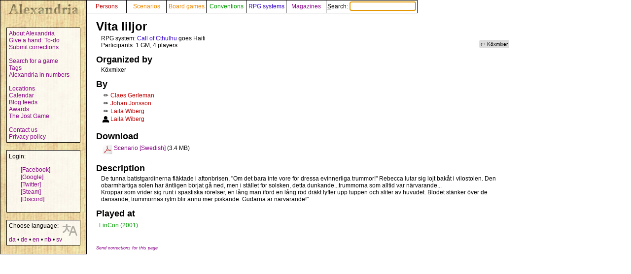

--- FILE ---
content_type: text/html; charset=UTF-8
request_url: https://alexandria.dk/en/data?scenarie=7570
body_size: 2537
content:
<!DOCTYPE html>
<html lang="en">
	<head>
		<title>
			Vita liljor - Alexandria
		</title>
<meta name="viewport" content="width=1024">
		<meta name="robots" content="index, follow" />
		<meta property="og:image" content="https://alexandria.dk/gfx/alexandria_logo_og_crush.png" />
		<meta property="fb:admins" content="745283070">
		<link rel="stylesheet" type="text/css" href="/alexstyle.css" />
		<link rel="stylesheet" type="text/css" href="/uistyle.css" />
		<link rel="alternate" type="application/rss+xml" title="Alexandria" href="https://alexandria.dk/rss.php" />
		<link rel="icon" type="image/png" href="/gfx/favicon_ti.png">
		<link rel="search" type="application/opensearchdescription+xml" title="Alexandria" href="/opensearch.xml" />
		<link rel="stylesheet" href="//code.jquery.com/ui/1.12.1/themes/base/jquery-ui.css">
		<link rel="stylesheet" href="//code.jquery.com/ui/1.11.4/themes/smoothness/jquery-ui.css">
		<link rel="alternate" hreflang="da" href="https://alexandria.dk/da/data?scenarie=7570" />
		<link rel="alternate" hreflang="de" href="https://alexandria.dk/de/data?scenarie=7570" />
		<link rel="alternate" hreflang="nb" href="https://alexandria.dk/nb/data?scenarie=7570" />
		<link rel="alternate" hreflang="sv" href="https://alexandria.dk/sv/data?scenarie=7570" />
		<script
			  src="https://code.jquery.com/jquery-3.4.1.min.js"
			  integrity="sha256-CSXorXvZcTkaix6Yvo6HppcZGetbYMGWSFlBw8HfCJo="
			  crossorigin="anonymous"></script>
		<script src="//code.jquery.com/ui/1.12.1/jquery-ui.js"></script>
		<script src="/helper.js"></script>
				<script>
		$(function() {
			$( ".newtag" ).autocomplete({
				source: 'ajax.php?type=tag',
				autoFocus: true,
				delay: 10
			});
		});
		</script>
		
		
		
					</head>

	<body>
				<div id="leftmenu">
			<p>
				<a href="./" accesskey="q"><img src="/gfx/texture_logo.gif" alt="Alexandria" title="Alexandria" width="151" height="28" id="alexandrialogo"></a>
			</p>
			<div class="leftmenucontent">
				<a href="about">About Alexandria</a><br>
				<a href="todo">Give a hand: To-do</a><br>
				<a href="rettelser">Submit corrections</a><br>
				<br>
				<a href="findspec">Search for a game</a><br>
				<a href="tags">Tags</a><br>
				<a href="statistik">Alexandria in numbers</a><br>
				<br>
				<a href="locations">Locations</a><br>
				<a href="calendar">Calendar</a><br>
				<a href="feeds">Blog feeds</a><br>
				<a href="awards">Awards</a><br>
				<a href="jostspil">The Jost Game</a><br>
				<br>
				<a href="kontakt">Contact us</a><br>
				<a href="privacy">Privacy policy</a><br>
			</div>

			<div class="leftmenucontent">
				<span class="menulogin">
				Login:
				</span>
				<ul class="remotelogin">
				<li><a href="fblogin" accesskey="l">[Facebook]</a></li>
				<li><a href="../login/google/" accesskey="g">[Google]</a></li>
				<li><a href="../login/twitter/" accesskey="t">[Twitter]</a></li>
				<li><a href="../login/steam/" accesskey="e">[Steam]</a></li>
				<li><a href="../login/discord/" accesskey="d">[Discord]</a></li>
				</ul>
				<br>
				
			</div>



			<div class="leftmenucontent selectlanguage">
			<img src="/gfx/icon_translator.svg" alt="Language icon">
			Choose language:
			<br><br>
			<a href="/da/data?scenarie=7570" hreflang="da" title="dansk – Danish">da</a> • <a href="/de/data?scenarie=7570" hreflang="de" title="Deutsch – German">de</a> • <a href="/en/data?scenarie=7570" hreflang="en" title="English">en</a> • <a href="/nb/data?scenarie=7570" hreflang="nb" title="norsk bokmål – Norwegian Bokmål">nb</a> • <a href="/sv/data?scenarie=7570" hreflang="sv" title="svenska – Swedish">sv</a>			</div>

		</div>


		<nav>
		<div id="topmenu" itemscope itemtype="http://schema.org/WebSite">
			<meta itemprop="url" content="https://alexandria.dk/" />
			<form action="find" itemprop="potentialAction" itemscope itemtype="http://schema.org/SearchAction">
				
				<meta itemprop="target" content="https://alexandria.dk/find?find={find}"/>
				
				<div class="topmenublock">
					<a href="personer" class="person">Persons</a>
				</div>
				<div class="topmenublock">
					<a href="scenarier" class="game">Scenarios</a>
				</div>
				<div class="topmenublock">
					<a href="boardgames" class="game">Board games</a>
				</div>
				<div class="topmenublock">
					<a href="cons" class="con">Conventions</a>
				</div>
				<div class="topmenublock">
					<a href="systemer" class="system">RPG systems</a>
				</div>
				<div class="topmenublock">
					<a href="magazines" class="magazines">Magazines</a>
				</div>
				<div class="topmenublockfind">
					<label for="ffind" accesskey="s">Search: <input id="ffind" type="search" name="find" value="" size="15" class="find" itemprop="query-input" required autofocus></label>
				</div>
			</form>
		</div>
		</nav>

<div id="resultbox">
</div>

<div class="clear"></div>
<script>
$( function() {
	$( "#tabs" ).tabs();
} );
</script>

<div id="content">

	<h2 class="datatitle">Vita liljor</h2>



		<ul class="taglist">
		<li>
			<a href="data?tag=K%C3%B6xmixer" rel="tag" class="tag">Köxmixer</a>
	</li>
				</ul>	
		<p class="indata">
			RPG system: <a href="data?system=11" class="system">Call of Cthulhu</a> goes Haiti
		<br>
					Participants: 1 GM, 4 players
					</p>
	



	<h3 class="parttitle">
		Organized by
	</h3>
	<p class="indata">
		Köxmixer
	</p>

	<h3 class="parttitle">
		By
	</h3>
		<table class="people indata"><tr><td style="text-align: center"><span class="titicon" title="Author">✏️</span></td><td><a href="data?person=2951" class="person">Claes Gerleman</a></td></tr>
 <tr><td style="text-align: center"><span class="titicon" title="Author">✏️</span></td><td><a href="data?person=2877" class="person">Johan Jonsson</a></td></tr>
 <tr><td style="text-align: center"><span class="titicon" title="Author">✏️</span></td><td><a href="data?person=2929" class="person">Laila Wiberg</a></td></tr>
 <tr><td style="text-align: center"><img src="/gfx/icon_organizer.svg" alt="Organizer" title="Organizer" width="15" height="15" ></td><td><a href="data?person=2929" class="person">Laila Wiberg</a></td></tr>
</table>


<h3 class="parttitle">Download</h3>
	<table class="indata">
		<tr>
	<td>
		<img src="/gfx/icon_pdf.svg" alt="PDF" title="PDF document" width="20" height="20" />																			</td>
	<td>
		<a href="/download/scenario/7570/Lincon%20CoC%202001%20-%20Vita%20Liljor.pdf" hreflang="sv">Scenario [Swedish]</a>
	</td>
	<td>
			(3.4 MB)
		</td>
	</tr>
		</table>



<h3 class="parttitle">
	Description
</h3>
	<p class="indata" lang="sv">
		De tunna batistgardinerna fläktade i aftonbrisen, &quot;Om det bara inte vore för dressa evinnerliga trummor!&quot; Rebecca lutar sig lojt bakåt i vilostolen. Den obarmhärtiga solen har äntligen börjat gå ned, men i stället för solsken, detta dunkande...trummorna som alltid var närvarande...<br />
Kroppar som vrider sig runt i spastiska rörelser, en lång man iförd en lång röd dräkt lyfter upp tuppen och sliter av huvudet. Blodet stänker över de dansande, trummornas rytm blir ännu mer piskande. Gudarna är närvarande!&quot;
	</p>

	<h3 class="parttitle">
		Played at
	</h3>
	<table>
	<tr><td><span class="preicon" title="Debut"> </span></td><td><a href="data?con=909" class="con" title="23. - 27. May 2001">LinCon (2001)</a></td></tr>

	</table>







<br><br>
<a href="rettelser?cat=game&amp;data_id=7570"><span class="updatelinktext">Send corrections for this page</span></a>

</div>
</body>
</html>
